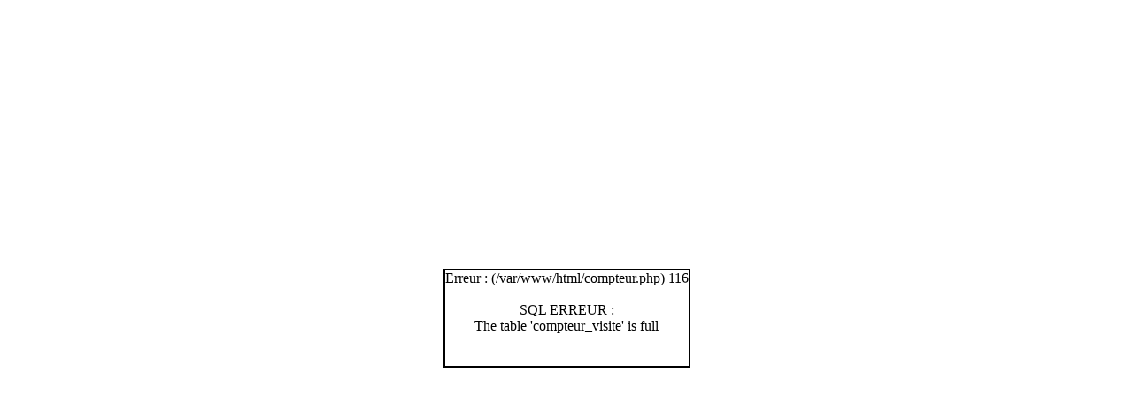

--- FILE ---
content_type: text/html; charset=ISO-8859-1
request_url: https://animeka.com/articles/index.html
body_size: 549
content:
<html>
	<head>
		<title>AnimeKa.com Network : ERREUR</title>
	</head>
	<body topmargin="0" marginwidth="0" marginheight="0" leftmargin="0">
	<table cellpadding="0" cellspacing="0" border="0"  height="100%" width="100%" >
	<tr><td valign="middle" align="center">
	
	  <table cellpadding="0" cellspacing="0" border="0" style="border: solid black;border-width: 2px; padding: 0px">
	    <tr>
     <td align="left" valign="top">
       Erreur : (/var/www/html/compteur.php) 116<br><br><center>SQL ERREUR : <br>The table 'compteur_visite' is full<center><br><br>     </td>
     </tr>
	  </table>
	  
	  
	</td></tr>
	</table>	
	</body>
</html>
